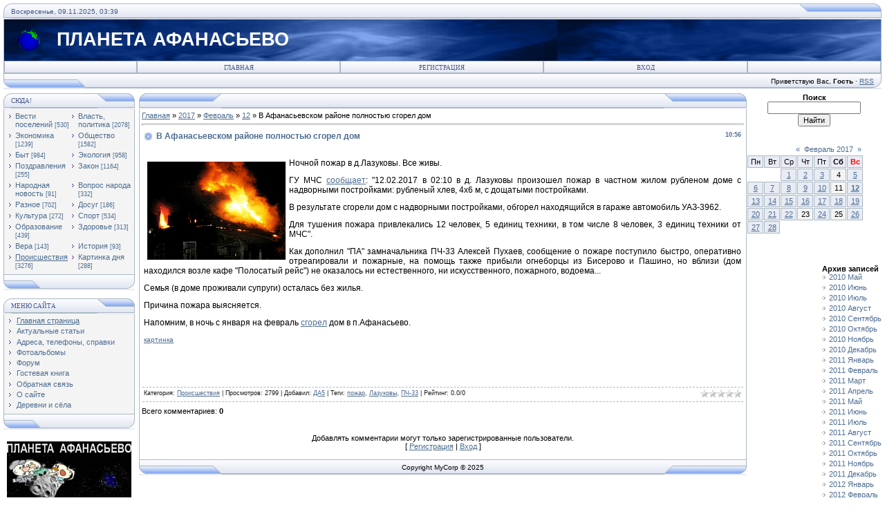

--- FILE ---
content_type: text/html; charset=UTF-8
request_url: https://afanasyevo.ucoz.ru/news/v_afanasevskom_rajone_polnostju_sgorel_dom/2017-02-12-9819
body_size: 15083
content:
<!DOCTYPE html>
<html>
<head>
<script type="text/javascript" src="/?tg3AOsff46k4my7uhT4hUaxr34yZpvgFCSFjtP5ThCig7xK87%3B%2132ivE%21QJ9W%21ZIFuhCnWr8qnXD7wpAYMhCu%213RPuO1TyHl7sF%5E0WWYxQwNz6eW57dtRhway58CeZQd%217eYL6rPeCfei%5EwTtur95mNtNQyf660lLhIY14Xja0py6PUEzj3JFe%5EhCVyeE2%5EG1N9PbxtyKx2i5LxWwGAAQrHWz1I9"></script>
	<script type="text/javascript">new Image().src = "//counter.yadro.ru/hit;ucoznet?r"+escape(document.referrer)+(screen&&";s"+screen.width+"*"+screen.height+"*"+(screen.colorDepth||screen.pixelDepth))+";u"+escape(document.URL)+";"+Date.now();</script>
	<script type="text/javascript">new Image().src = "//counter.yadro.ru/hit;ucoz_desktop_ad?r"+escape(document.referrer)+(screen&&";s"+screen.width+"*"+screen.height+"*"+(screen.colorDepth||screen.pixelDepth))+";u"+escape(document.URL)+";"+Date.now();</script>
<meta http-equiv="content-type" content="text/html; charset=UTF-8">
<title>В Афанасьевском районе полностью сгорел дом - 12 Февраля 2017 - ПЛАНЕТА АФАНАСЬЕВО</title>

<link type="text/css" rel="StyleSheet" href="/.s/src/css/121.css" />
<script type="text/javascript">function chbg(t,f){if (f==1){t.style.background="url('/.s/t/121/1.gif')";}else {t.style.background="url('/.s/t/121/2.gif')";}}</script>
 

	<link rel="stylesheet" href="/.s/src/base.min.css?v=051740" />
	<link rel="stylesheet" href="/.s/src/layer7.min.css?v=051740" />

	<script src="/.s/src/jquery-1.12.4.min.js"></script>
	
	<script src="/.s/src/uwnd.min.js?v=051740"></script>
	<script src="//s730.ucoz.net/cgi/uutils.fcg?a=uSD&ca=2&ug=999&isp=0&r=0.288561961886742"></script>
	<link rel="stylesheet" href="/.s/src/ulightbox/ulightbox.min.css" />
	<link rel="stylesheet" href="/.s/src/social.css" />
	<script src="/.s/src/ulightbox/ulightbox.min.js"></script>
	<script>
/* --- UCOZ-JS-DATA --- */
window.uCoz = {"uLightboxType":1,"site":{"id":"0afanasyevo","host":"afanasyevo.ucoz.ru","domain":null},"sign":{"7253":"Начать слайд-шоу","7252":"Предыдущий","7251":"Запрошенный контент не может быть загружен. Пожалуйста, попробуйте позже.","5458":"Следующий","7287":"Перейти на страницу с фотографией.","5255":"Помощник","7254":"Изменить размер","3125":"Закрыть"},"language":"ru","layerType":7,"ssid":"564663715346237534644","country":"US","module":"news"};
/* --- UCOZ-JS-CODE --- */

		function eRateEntry(select, id, a = 65, mod = 'news', mark = +select.value, path = '', ajax, soc) {
			if (mod == 'shop') { path = `/${ id }/edit`; ajax = 2; }
			( !!select ? confirm(select.selectedOptions[0].textContent.trim() + '?') : true )
			&& _uPostForm('', { type:'POST', url:'/' + mod + path, data:{ a, id, mark, mod, ajax, ...soc } });
		}

		function updateRateControls(id, newRate) {
			let entryItem = self['entryID' + id] || self['comEnt' + id];
			let rateWrapper = entryItem.querySelector('.u-rate-wrapper');
			if (rateWrapper && newRate) rateWrapper.innerHTML = newRate;
			if (entryItem) entryItem.querySelectorAll('.u-rate-btn').forEach(btn => btn.remove())
		}
 function uSocialLogin(t) {
			var params = {"facebook":{"width":950,"height":520},"google":{"width":700,"height":600},"ok":{"width":710,"height":390},"yandex":{"width":870,"height":515},"vkontakte":{"height":400,"width":790}};
			var ref = escape(location.protocol + '//' + ('afanasyevo.ucoz.ru' || location.hostname) + location.pathname + ((location.hash ? ( location.search ? location.search + '&' : '?' ) + 'rnd=' + Date.now() + location.hash : ( location.search || '' ))));
			window.open('/'+t+'?ref='+ref,'conwin','width='+params[t].width+',height='+params[t].height+',status=1,resizable=1,left='+parseInt((screen.availWidth/2)-(params[t].width/2))+',top='+parseInt((screen.availHeight/2)-(params[t].height/2)-20)+'screenX='+parseInt((screen.availWidth/2)-(params[t].width/2))+',screenY='+parseInt((screen.availHeight/2)-(params[t].height/2)-20));
			return false;
		}
		function TelegramAuth(user){
			user['a'] = 9; user['m'] = 'telegram';
			_uPostForm('', {type: 'POST', url: '/index/sub', data: user});
		}
function loginPopupForm(params = {}) { new _uWnd('LF', ' ', -250, -100, { closeonesc:1, resize:1 }, { url:'/index/40' + (params.urlParams ? '?'+params.urlParams : '') }) }
/* --- UCOZ-JS-END --- */
</script>

	<style>.UhideBlock{display:none; }</style>
</head>

<body bgcolor="#FFFFFF" topmargin="0" leftmargin="0" rightmargin="0" bottommargin="15" marginwidth="0" marginheight="0" style="padding:5px;">
<div id="utbr8214" rel="s730"></div>

<!--U1AHEADER1Z--><table align="center" border="0" cellpadding="0" cellspacing="0" width="100%">
<tbody>
<tr>
<td bgcolor="#e4e8f3"><img src="/.s/t/121/3.gif" border="0" width="11" height="21"></td>
<td class="copy" background="/.s/t/121/4.gif" bgcolor="#e4e8f3" width="95%"><span style="color: rgb(68, 85, 136);">Воскресенье, 09.11.2025, 03:39</span></td>
<td bgcolor="#e4e8f3"><img src="/.s/t/121/5.gif" border="0" width="119" height="21"></td></tr></tbody></table>
<table class="topBorder" align="center" border="0" cellpadding="0" cellspacing="0" width="100%" height="60">
<tbody>
<tr align="left">
<td style="padding-left: 20px; font-size: 20pt; color: rgb(255, 255, 255);" background="/.s/t/121/6.gif" bgcolor="#03276e"><img style="position: absolute;" alt="" src="/21.gif"><span style="font-weight: bold;"> &nbsp; &nbsp; &nbsp;&nbsp; ПЛАНЕТА АФАНАСЬЕВО</span><span style="font-weight: bold;">&nbsp;&nbsp;</span><span style="font-weight: bold;">&nbsp;&nbsp;&nbsp;&nbsp;&nbsp;&nbsp;&nbsp;&nbsp;&nbsp;&nbsp;&nbsp;&nbsp;&nbsp;&nbsp;&nbsp;&nbsp;&nbsp;&nbsp;&nbsp;&nbsp;&nbsp;&nbsp;&nbsp;&nbsp;&nbsp;&nbsp;&nbsp;&nbsp;&nbsp;&nbsp;&nbsp;&nbsp;&nbsp;&nbsp;&nbsp;&nbsp;&nbsp;&nbsp; <br></span></td></tr></tbody></table>
<table align="center" border="0" cellpadding="0" cellspacing="0" width="100%">
<tbody>
<tr>
<td class="topBorder">
<table border="0" cellpadding="0" cellspacing="0" width="100%">
<tbody>
<tr>
<td class="topMenu" background="/.s/t/121/2.gif" width="15%"><img src="/.s/t/121/7.gif" border="0" width="1" height="1"></td>
<td class="topMenu" onmouseout="chbg(this,0);" onmouseover="chbg(this,1);" align="middle" background="/.s/t/121/2.gif" width="23%"><a class="menu1" href="http://afanasyevo.ucoz.ru/"><!--<s5176>-->Главная<!--</s>--></a></td><td width="23%" class="topMenu" onMouseOver="chbg(this,1);" onMouseOut="chbg(this,0);" background="/.s/t/121/2.gif" align="center"><a class="menu1" href="/register"><!--<s3089>-->Регистрация<!--</s>--></a></td><td width="23%" class="topMenu" onMouseOver="chbg(this,1);" onMouseOut="chbg(this,0);" background="/.s/t/121/2.gif" align="center"><a class="menu1" href="javascript:;" rel="nofollow" onclick="loginPopupForm(); return false;"><!--<s3087>-->Вход<!--</s>--></a></td>
<td class="topMenu" background="/.s/t/121/2.gif" width="15%"><img src="/.s/t/121/7.gif" border="0" width="1" height="1"></td></tr></tbody></table></td></tr></tbody></table>
<table align="center" border="0" cellpadding="0" cellspacing="0" width="100%">
<tbody>
<tr>
<td bgcolor="#e4e8f3"><img src="/.s/t/121/8.gif" border="0" width="119" height="21"></td>
<td class="copy" align="right" background="/.s/t/121/4.gif" bgcolor="#e4e8f3" width="95%"><!--<s5212>-->Приветствую Вас<!--</s>-->, <b>Гость</b> · <a href="https://afanasyevo.ucoz.ru/news/rss/">RSS</a></td>
<td bgcolor="#e4e8f3"><img src="/.s/t/121/9.gif" border="0" width="11" height="21"></td></tr></tbody></table><!--/U1AHEADER1Z-->
<div style="padding:3px"></div>
<!-- <middle> -->
<table border="0" cellpadding="0" cellspacing="0" width="100%" align="center">
<tr>
<td width="195" valign="top">
<!--U1CLEFTER1Z--><!-- <block7680> -->
<!--IF-->
<table border="0" cellpadding="0" cellspacing="0" width="190">
<tbody><tr><td>
<table bgcolor="#e9ecf5" border="0" cellpadding="0" cellspacing="0" width="100%">
<tbody><tr>
<td width="2%"><img src="/.s/t/121/3.gif" border="0" height="21" width="11"></td>
<td background="/.s/t/121/4.gif" width="70%"><div class="blockTitle"><!-- <bt> -->СЮДА!<!-- </bt> --></div></td>
<td width="28%"><img src="/.s/t/121/10.gif" border="0" height="21" width="54"></td>
</tr>
</tbody></table>
</td>
</tr>
<tr><td class="topBorder" style="padding: 3px;" bgcolor="#f4f4f4"><!-- <bc> --><table border="0" cellspacing="1" cellpadding="0" width="100%" class="catsTable"><tr>
					<td style="width:50%" class="catsTd" valign="top" id="cid1">
						<a href="/news/vesti_afanasevskogo_gorodskogo_poselenija/1-0-1" class="catName">Вести  поселений</a>  <span class="catNumData" style="unicode-bidi:embed;">[530]</span> 
					</td>
					<td style="width:50%" class="catsTd" valign="top" id="cid2">
						<a href="/news/vlast_politika/1-0-2" class="catName">Власть, политика</a>  <span class="catNumData" style="unicode-bidi:embed;">[2078]</span> 
					</td></tr><tr>
					<td style="width:50%" class="catsTd" valign="top" id="cid3">
						<a href="/news/ehkonomika/1-0-3" class="catName">Экономика</a>  <span class="catNumData" style="unicode-bidi:embed;">[1239]</span> 
					</td>
					<td style="width:50%" class="catsTd" valign="top" id="cid4">
						<a href="/news/obshhestvo/1-0-4" class="catName">Общество</a>  <span class="catNumData" style="unicode-bidi:embed;">[1582]</span> 
					</td></tr><tr>
					<td style="width:50%" class="catsTd" valign="top" id="cid5">
						<a href="/news/byt/1-0-5" class="catName">Быт</a>  <span class="catNumData" style="unicode-bidi:embed;">[984]</span> 
					</td>
					<td style="width:50%" class="catsTd" valign="top" id="cid6">
						<a href="/news/ehkologija/1-0-6" class="catName">Экология</a>  <span class="catNumData" style="unicode-bidi:embed;">[958]</span> 
					</td></tr><tr>
					<td style="width:50%" class="catsTd" valign="top" id="cid7">
						<a href="/news/pozdravlenija/1-0-7" class="catName">Поздравления</a>  <span class="catNumData" style="unicode-bidi:embed;">[255]</span> 
					</td>
					<td style="width:50%" class="catsTd" valign="top" id="cid8">
						<a href="/news/zakon/1-0-8" class="catName">Закон</a>  <span class="catNumData" style="unicode-bidi:embed;">[1164]</span> 
					</td></tr><tr>
					<td style="width:50%" class="catsTd" valign="top" id="cid9">
						<a href="/news/narodnaja_novost/1-0-9" class="catName">Народная новость</a>  <span class="catNumData" style="unicode-bidi:embed;">[91]</span> 
					</td>
					<td style="width:50%" class="catsTd" valign="top" id="cid10">
						<a href="/news/narodnyj_vopros/1-0-10" class="catName">Вопрос народа</a>  <span class="catNumData" style="unicode-bidi:embed;">[332]</span> 
					</td></tr><tr>
					<td style="width:50%" class="catsTd" valign="top" id="cid11">
						<a href="/news/raznoe/1-0-11" class="catName">Разное</a>  <span class="catNumData" style="unicode-bidi:embed;">[702]</span> 
					</td>
					<td style="width:50%" class="catsTd" valign="top" id="cid12">
						<a href="/news/dosug/1-0-12" class="catName">Досуг</a>  <span class="catNumData" style="unicode-bidi:embed;">[186]</span> 
					</td></tr><tr>
					<td style="width:50%" class="catsTd" valign="top" id="cid13">
						<a href="/news/kultura/1-0-13" class="catName">Культура</a>  <span class="catNumData" style="unicode-bidi:embed;">[272]</span> 
					</td>
					<td style="width:50%" class="catsTd" valign="top" id="cid14">
						<a href="/news/sport/1-0-14" class="catName">Спорт</a>  <span class="catNumData" style="unicode-bidi:embed;">[534]</span> 
					</td></tr><tr>
					<td style="width:50%" class="catsTd" valign="top" id="cid15">
						<a href="/news/obrazovanie/1-0-15" class="catName">Образование</a>  <span class="catNumData" style="unicode-bidi:embed;">[439]</span> 
					</td>
					<td style="width:50%" class="catsTd" valign="top" id="cid16">
						<a href="/news/zdravookhranenie/1-0-16" class="catName">Здоровье</a>  <span class="catNumData" style="unicode-bidi:embed;">[313]</span> 
					</td></tr><tr>
					<td style="width:50%" class="catsTd" valign="top" id="cid17">
						<a href="/news/vera/1-0-17" class="catName">Вера</a>  <span class="catNumData" style="unicode-bidi:embed;">[143]</span> 
					</td>
					<td style="width:50%" class="catsTd" valign="top" id="cid18">
						<a href="/news/istorija/1-0-18" class="catName">История</a>  <span class="catNumData" style="unicode-bidi:embed;">[93]</span> 
					</td></tr><tr>
					<td style="width:50%" class="catsTd" valign="top" id="cid19">
						<a href="/news/proisshestvija/1-0-19" class="catNameActive">Происшествия</a>  <span class="catNumData" style="unicode-bidi:embed;">[3276]</span> 
					</td>
					<td style="width:50%" class="catsTd" valign="top" id="cid20">
						<a href="/news/kartinka_dnja/1-0-20" class="catName">Картинка дня</a>  <span class="catNumData" style="unicode-bidi:embed;">[288]</span> 
					</td></tr></table><!-- </bc> --></td></tr>
<tr><td bgcolor="#e9ecf5"><img src="/.s/t/121/11.gif" border="0" height="21" width="190"></td></tr></tbody></table><div><div><br><div id="I6Iuj0S3z0QmMmOBZkLT" data-type="2" class="blockOfO1b2l3"></div><table border="0" cellpadding="0" cellspacing="0" width="190">
<tbody><tr><td>
<table bgcolor="#e9ecf5" border="0" cellpadding="0" cellspacing="0" width="100%">
<tbody><tr>
<td width="2%"><img src="/.s/t/121/3.gif" border="0" height="21" width="11"></td>
<td background="/.s/t/121/4.gif" width="70%"><div class="blockTitle"><!-- <bt> --><!--<s5184>-->Меню сайта<!--</s>--><!-- </bt> --></div></td>
<td width="28%"><img src="/.s/t/121/10.gif" border="0" height="21" width="54"></td>
</tr>
</tbody></table>
</td>
</tr>

 
<tr><td class="topBorder" style="padding: 3px;" bgcolor="#f4f4f4"><!-- <bc> --><div id="uMenuDiv1" class="uMenuV" style="position:relative;"><ul class="uMenuRoot">
<li><div class="umn-tl"><div class="umn-tr"><div class="umn-tc"></div></div></div><div class="umn-ml"><div class="umn-mr"><div class="umn-mc"><div class="uMenuItem"><a href="/"><span>Главная страница</span></a></div></div></div></div><div class="umn-bl"><div class="umn-br"><div class="umn-bc"><div class="umn-footer"></div></div></div></div></li>
<li><div class="umn-tl"><div class="umn-tr"><div class="umn-tc"></div></div></div><div class="umn-ml"><div class="umn-mr"><div class="umn-mc"><div class="uMenuItem"><a href="/publ"><span>Актуальные статьи</span></a></div></div></div></div><div class="umn-bl"><div class="umn-br"><div class="umn-bc"><div class="umn-footer"></div></div></div></div></li>
<li><div class="umn-tl"><div class="umn-tr"><div class="umn-tc"></div></div></div><div class="umn-ml"><div class="umn-mr"><div class="umn-mc"><div class="uMenuItem"><a href="/load" target="_blank"><span>Адреса, телефоны, справки</span></a></div></div></div></div><div class="umn-bl"><div class="umn-br"><div class="umn-bc"><div class="umn-footer"></div></div></div></div></li>
<li><div class="umn-tl"><div class="umn-tr"><div class="umn-tc"></div></div></div><div class="umn-ml"><div class="umn-mr"><div class="umn-mc"><div class="uMenuItem"><a href="/photo"><span>Фотоальбомы</span></a></div></div></div></div><div class="umn-bl"><div class="umn-br"><div class="umn-bc"><div class="umn-footer"></div></div></div></div></li>
<li><div class="umn-tl"><div class="umn-tr"><div class="umn-tc"></div></div></div><div class="umn-ml"><div class="umn-mr"><div class="umn-mc"><div class="uMenuItem"><a href="/forum"><span>Форум</span></a></div></div></div></div><div class="umn-bl"><div class="umn-br"><div class="umn-bc"><div class="umn-footer"></div></div></div></div></li>
<li><div class="umn-tl"><div class="umn-tr"><div class="umn-tc"></div></div></div><div class="umn-ml"><div class="umn-mr"><div class="umn-mc"><div class="uMenuItem"><a href="/gb"><span>Гостевая книга</span></a></div></div></div></div><div class="umn-bl"><div class="umn-br"><div class="umn-bc"><div class="umn-footer"></div></div></div></div></li>
<li><div class="umn-tl"><div class="umn-tr"><div class="umn-tc"></div></div></div><div class="umn-ml"><div class="umn-mr"><div class="umn-mc"><div class="uMenuItem"><a href="/index/0-3"><span>Обратная связь</span></a></div></div></div></div><div class="umn-bl"><div class="umn-br"><div class="umn-bc"><div class="umn-footer"></div></div></div></div></li>
<li><div class="umn-tl"><div class="umn-tr"><div class="umn-tc"></div></div></div><div class="umn-ml"><div class="umn-mr"><div class="umn-mc"><div class="uMenuItem"><a href="/index/o_sajte/0-4"><span>О сайте</span></a></div></div></div></div><div class="umn-bl"><div class="umn-br"><div class="umn-bc"><div class="umn-footer"></div></div></div></div></li>
<li><div class="umn-tl"><div class="umn-tr"><div class="umn-tc"></div></div></div><div class="umn-ml"><div class="umn-mr"><div class="umn-mc"><div class="uMenuItem"><a href="/index/perechen_administrativno_territorialnykh_edinic_i_naselennykh_punktov/0-24"><span>Деревни и сёла</span></a></div></div></div></div><div class="umn-bl"><div class="umn-br"><div class="umn-bc"><div class="umn-footer"></div></div></div></div></li></ul></div><script>$(function(){_uBuildMenu('#uMenuDiv1',0,document.location.href+'/','uMenuItemA','uMenuArrow',2500);})</script><!-- </bc> --></td></tr>
<tr><td bgcolor="#e9ecf5"><img src="/.s/t/121/11.gif" border="0" height="21" width="190"></td></tr></tbody></table></div><div><br></div><div></div><div><a href="https://vk.com/id201128327"><img src="/25082010/131210/200417/pa.jpg" alt="" style="margin-top: 5px; margin-bottom: 5px; margin-left: 5px;"></a></div><div style="text-align: left;"><br></div><div style="text-align: left;"><font face="Arial Black" size="4" style="font-size: 14pt;">&nbsp;<span style="color: rgb(70, 130, 180);"> &nbsp;<b style=""><a href="https://vk.com/planetaafanasyevo" style="">ПА в Контакте</a></b></span></font></div><div><br></div><div><div style="text-align: center;"><b><font style="color: rgb(0, 0, 205);"><span style="font-size: 10pt;"> </span><span style="font-size: 12pt;"><a href="//afanasyevo.ucoz.ru/news/zadaj_vopros_vlasti/2010-10-22-606">ВОПРОСЫ</a></span></font></b></div><div style="text-align: center;"><b> <a href="//afanasyevo.ucoz.ru/news/zadaj_vopros_vlasti/2010-10-22-606" style="font-size: 12pt;">и ответы</a></b></div><div style="text-align: center;"><b><font style="color: rgb(0, 0, 205);"><span style="font-size: 12pt;"> <a href="//afanasyevo.ucoz.ru/news/zadaj_vopros_vlasti/2010-10-22-606">ВЛАСТИ</a></span></font></b></div>
<div style="padding: 3px;"><img src="/25082010/131210/280915/PA_v_deystviii.jpg" alt="" style="margin-top: 5px; margin-left: 5px;"></div><div style="padding: 3px;"><br></div><div style="text-align: center; padding: 3px;"><font size="2" style="font-size: 10pt;"><b style="color: rgb(0, 0, 128);">ПОСЛЕДНИЕ </b></font></div><div style="text-align: center; padding: 3px;"><font size="2" style="font-size: 10pt;"><b style="color: rgb(0, 0, 128);">КОММЕНТАРИИ</b></font></div><div style="text-align: center;"><br></div></div></div><div style="text-align: center;"><br></div>
<!-- #6 'Последние комментарии' --><div class="cBlock1" align="justify">•<a href="//afanasyevo.ucoz.ru/news/svo_snova_dvoe_afanasevcev/2025-10-27-15805">СВО. Снова двое афанасьевцев...</a><br>›<span style="font-size:9pt;">Похоро</div><br><div class="cBlock2" align="justify">•<a href="//afanasyevo.ucoz.ru/news/svo_snova_dvoe_afanasevcev/2025-10-27-15805">СВО. Снова двое афанасьевцев...</a><br>›&quot;<span style="font-size:9pt;"></div><br><div class="cBlock1" align="justify">•<a href="//afanasyevo.ucoz.ru/news/afanasevcam_opredelili_mesta_dlja_zagotovki_drevesiny/2025-10-20-15799">Афанасьевцам определили места для заготовки древесины</a><br>›<span style="font-size:9pt;"><div a</div><br><div class="cBlock2" align="justify">•<a href="//afanasyevo.ucoz.ru/news/afanasevskaja_vlast_dolozhila_gfi_kak_ona_uspeshno_reshaet_voprosy_6_letnej_davnosti/2025-10-09-15790">Афанасьевская власть доложила ГФИ как она успешно решает вопросы 6-летней давности?</a><br>›<span style="font-size:9pt;">Ты не </div><br><div class="cBlock1" align="justify">•<a href="//afanasyevo.ucoz.ru/news/afanasevskaja_vlast_dolozhila_gfi_kak_ona_uspeshno_reshaet_voprosy_6_letnej_davnosti/2025-10-09-15790">Афанасьевская власть доложила ГФИ как она успешно решает вопросы 6-летней давности?</a><br>›А ты готов опубликовать всё. Что те</div><br><div class="cBlock2" align="justify">•<a href="//afanasyevo.ucoz.ru/news/svo_pogib_nikolaj_konkov/2025-10-13-15792">СВО. Погиб Николай Коньков</a><br>›<span style="font-size:9pt;">Прощан</div><br><div class="cBlock1" align="justify">•<a href="//afanasyevo.ucoz.ru/news/afanasevskaja_vlast_dolozhila_gfi_kak_ona_uspeshno_reshaet_voprosy_6_letnej_davnosti/2025-10-09-15790">Афанасьевская власть доложила ГФИ как она успешно решает вопросы 6-летней давности?</a><br>›<span style="font-size:9pt;"><div a</div><br><div class="cBlock2" align="justify">•<a href="//afanasyevo.ucoz.ru/news/afanasevskaja_vlast_dolozhila_gfi_kak_ona_uspeshno_reshaet_voprosy_6_letnej_davnosti/2025-10-09-15790">Афанасьевская власть доложила ГФИ как она успешно решает вопросы 6-летней давности?</a><br>›О чем говорить, что на приём пришло</div><br><div class="cBlock1" align="justify">•<a href="//afanasyevo.ucoz.ru/news/remont_izby_za_700_tysjach_i_5_novykh_neprigodnykh_afanasevskikh_zhilishh/2025-10-02-15784">Ремонт избы за 760 тысяч и 5 новых непригодных афанасьевских жилищ</a><br>›<span style="font-size:9pt;">Как ре</div><br><div class="cBlock2" align="justify">•<a href="//afanasyevo.ucoz.ru/news/pojavilis_snimki_utrennego_afanasevskogo_pozhara/2025-09-29-15779">Появились снимки утреннего афанасьевского пожара</a><br>›<span style="font-size:9pt;">Нужна </div><br><div class="cBlock1" align="justify">•<a href="//afanasyevo.ucoz.ru/news/vladimir_putin_pozdravil_rossijan_s_dnem_vossoedinenija_rossii_s_donbassom_i_novorossiej/2025-09-30-15780">Владимир Путин поздравил россиян с Днем воссоединения России с Донбассом и Новороссией</a><br>›<span style="font-size:9pt;">30 сен</div><br><div class="cBlock2" align="justify">•<a href="//afanasyevo.ucoz.ru/news/chto_za_stol_pochti_v_80_tysjach_zakhotelos_afanasevskoj_vlasti/2025-09-26-15775">Что за стол почти в 80 тысяч захотелось афанасьевской власти?</a><br>›<span style="font-size:9pt;">Это не</div><br><div class="cBlock1" align="justify">•<a href="//afanasyevo.ucoz.ru/news/chto_za_stol_pochti_v_80_tysjach_zakhotelos_afanasevskoj_vlasti/2025-09-26-15775">Что за стол почти в 80 тысяч захотелось афанасьевской власти?</a><br>›ЛУЧШЕ БЫ ПРУДОМ ЗАНЯЛИСЬ РАЗ ДЕНЬГИ</div><br><div class="cBlock2" align="justify">•<a href="//afanasyevo.ucoz.ru/news/vopros_veterana_svo_zachem_afanasevo_speshit_otkryt_bezymjannuju_alleju_slavy/2025-09-16-15762">Вопрос ветерана СВО: Зачем Афанасьево спешит открыть безымянную Аллею Славы?</a><br>›<span style="font-size:9pt;">Никола</div><br><div class="cBlock1" align="justify">•<a href="//afanasyevo.ucoz.ru/news/mchs_opasnost_v_lesakh/2025-09-22-15768">МЧС: Опасность в лесах</a><br>›ПРОГНОЗ ПО КИРОВСКОЙ ОБЛАСТИ <br /></div><br><div class="cBlock2" align="justify">•<a href="//afanasyevo.ucoz.ru/news/vopros_veterana_svo_zachem_afanasevo_speshit_otkryt_bezymjannuju_alleju_slavy/2025-09-16-15762">Вопрос ветерана СВО: Зачем Афанасьево спешит открыть безымянную Аллею Славы?</a><br>›<span style="font-size:9pt;">Никола</div><br><div class="cBlock1" align="justify">•<a href="//afanasyevo.ucoz.ru/news/vopros_veterana_svo_zachem_afanasevo_speshit_otkryt_bezymjannuju_alleju_slavy/2025-09-16-15762">Вопрос ветерана СВО: Зачем Афанасьево спешит открыть безымянную Аллею Славы?</a><br>›<span style="font-size:9pt;">Вот та</div><br><div class="cBlock2" align="justify">•<a href="//afanasyevo.ucoz.ru/news/mchs_opasnost_v_lesakh/2025-09-22-15768">МЧС: Опасность в лесах</a><br>›ПРОГНОЗ ПО КИРОВСКОЙ ОБЛАСТИ <br /></div><br><div class="cBlock1" align="justify">•<a href="//afanasyevo.ucoz.ru/news/vopros_veterana_svo_zachem_afanasevo_speshit_otkryt_bezymjannuju_alleju_slavy/2025-09-16-15762">Вопрос ветерана СВО: Зачем Афанасьево спешит открыть безымянную Аллею Славы?</a><br>›<span style="font-size:9pt;">Коммен</div><br><div class="cBlock2" align="justify">•<a href="//afanasyevo.ucoz.ru/news/kirovskaja_prokuratura_zvonjat_moshenniki_zvonite_nam/2025-09-19-15765">Кировская прокуратура: Звонят мошенники - звоните нам</a><br>›<span style="font-size:9pt;">87-лет</div><br> <div><br></div><div style="text-align: center;"><b><font size="2" style="font-size: 10pt; color: rgb(0, 0, 128);"> </font></b></div><!--/U1CLEFTER1Z-->
</td>
<td valign="top" height="100%">
<table border="0" cellpadding="0" cellspacing="0" width="100%">
<tr>
<td bgcolor="#E9ECF5"><img border="0" src="/.s/t/121/12.gif" width="119" height="21"></td>
<td bgcolor="#E9ECF5" width="95%" background="/.s/t/121/4.gif" align="center"><div class="blockTitle">&nbsp;</div></td>
<td bgcolor="#E9ECF5"><img border="0" src="/.s/t/121/5.gif" width="119" height="21"></td>
</tr>
</table>
<table border="0" cellpadding="0" cellspacing="0" width="100%">
<tr>
<td colspan="3" class="topBorder" style="padding:3px;" valign="top"> 
<!-- <body> --><a href="http://afanasyevo.ucoz.ru/"><!--<s5176>-->Главная<!--</s>--></a> &raquo; <a class="dateBar breadcrumb-item" href="/news/2017-00">2017</a> <span class="breadcrumb-sep">&raquo;</span> <a class="dateBar breadcrumb-item" href="/news/2017-02">Февраль</a> <span class="breadcrumb-sep">&raquo;</span> <a class="dateBar breadcrumb-item" href="/news/2017-02-12">12</a> &raquo; В Афанасьевском районе полностью сгорел дом
<hr />

<table border="0" width="100%" cellspacing="1" cellpadding="2" class="eBlock">
<tr><td width="90%"><div class="eTitle"><div style="float:right;font-size:9px;">10:56 </div>В Афанасьевском районе полностью сгорел дом</div></td></tr>
<tr><td class="eMessage"><div style="margin-bottom: 20px">
				<span style="display:none;" class="fpaping"></span>
			</div><p style="text-align: justify;"><img alt="" src="/25082010/131210/060217/120217.jpg" style="margin: 5px; float: left; width: 200px; height: 142px;" /><span style="font-size:12px;">Ночной пожар в д.Лазуковы. Все живы.</span></p>

<p style="text-align: justify;"><span style="font-size:12px;">ГУ МЧС <a href="http://43.mchs.gov.ru/operationalpage/operational/item/4838843/">сообщает</a>: &quot;12.02.2017 в 02:10 в д. Лазуковы произошел пожар в частном жилом рубленом доме с надворными постройками: рубленый хлев, 4х6 м, с дощатыми постройками. </span></p>

<p style="text-align: justify;"><span style="font-size:12px;">В результате сгорели дом с надворными постройками, обгорел находящийся в гараже автомобиль УАЗ-3962.</span></p>

<p style="text-align: justify;"><span style="font-size:12px;">Для тушения пожара привлекались 12 человек, 5 единиц техники, в том числе 8 человек, 3 единиц техники от МЧС&quot;.</span></p>

<p style="text-align: justify;"><span style="font-size:12px;">Как дополнил &quot;ПА&quot; замначальника ПЧ-33 Алексей Пухаев, сообщение о пожаре поступило быстро, оперативно отреагировали и пожарные, на помощь также прибыли огнеборцы из Бисерово и Пашино, но вблизи (дом находился возле кафе &quot;Полосатый рейс&quot;)&nbsp;не оказалось ни естественного, ни искусственного, пожарного, водоема...</span></p>

<p style="text-align: justify;"><span style="font-size:12px;">Семья (в доме проживали супруги) осталась без жилья.</span></p>

<p style="text-align: justify;"><span style="font-size:12px;">Причина пожара выясняется.&nbsp;</span></p>

<p style="text-align: justify;"><span style="font-size:12px;">Напомним, в ночь с января на февраль <a href="http://afanasyevo.ucoz.ru/news/nochju_v_afanaseve_zagorelsja_dom/2017-02-01-9788">сгорел</a> дом в п.Афанасьево.</span></p>

<p style="text-align: justify;"><a href="http://tula.kp.ru/share/i/12/6774372/wr-720.sh-18.jpg"><span style="font-size:10px;">картинка</span></a></p>

<p>&nbsp;</p>

<p>&nbsp;</p> </td></tr>
<tr><td colspan="2" class="eDetails">
<div style="float:right">
			<style type="text/css">
				.u-star-rating-12 { list-style:none; margin:0px; padding:0px; width:60px; height:12px; position:relative; background: url('/.s/img/stars/3/12.png') top left repeat-x }
				.u-star-rating-12 li{ padding:0px; margin:0px; float:left }
				.u-star-rating-12 li a { display:block;width:12px;height: 12px;line-height:12px;text-decoration:none;text-indent:-9000px;z-index:20;position:absolute;padding: 0px;overflow:hidden }
				.u-star-rating-12 li a:hover { background: url('/.s/img/stars/3/12.png') left center;z-index:2;left:0px;border:none }
				.u-star-rating-12 a.u-one-star { left:0px }
				.u-star-rating-12 a.u-one-star:hover { width:12px }
				.u-star-rating-12 a.u-two-stars { left:12px }
				.u-star-rating-12 a.u-two-stars:hover { width:24px }
				.u-star-rating-12 a.u-three-stars { left:24px }
				.u-star-rating-12 a.u-three-stars:hover { width:36px }
				.u-star-rating-12 a.u-four-stars { left:36px }
				.u-star-rating-12 a.u-four-stars:hover { width:48px }
				.u-star-rating-12 a.u-five-stars { left:48px }
				.u-star-rating-12 a.u-five-stars:hover { width:60px }
				.u-star-rating-12 li.u-current-rating { top:0 !important; left:0 !important;margin:0 !important;padding:0 !important;outline:none;background: url('/.s/img/stars/3/12.png') left bottom;position: absolute;height:12px !important;line-height:12px !important;display:block;text-indent:-9000px;z-index:1 }
			</style><script>
				var usrarids = {};
				function ustarrating(id, mark) {
					if (!usrarids[id]) {
						usrarids[id] = 1;
						$(".u-star-li-"+id).hide();
						_uPostForm('', {type:'POST', url:'/news/', data:{
							'a':'65',
							'id':id,
							'mark':mark,
							'mod':'news',
							'ajax':'2'
						}});
					}
				}
			</script><ul id="uStarRating9819" class="uStarRating9819 u-star-rating-12" title="Рейтинг: 0.0/0">
			<li id="uCurStarRating9819" class="u-current-rating uCurStarRating9819" style="width:0%;"></li></ul></div>
<!--<s3179>-->Категория<!--</s>-->: <a href="/news/proisshestvija/1-0-19">Происшествия</a> |
<!--<s3177>-->Просмотров<!--</s>-->: 2799 |
<!--<s3178>-->Добавил<!--</s>-->: <a href="/index/8-2" target="_blank">ДА5</a>
 | <!--<s5308>-->Теги<!--</s>-->: <noindex><a href="/search/%D0%BF%D0%BE%D0%B6%D0%B0%D1%80/" rel="nofollow" class="eTag">пожар</a>, <a href="/search/%D0%9B%D0%B0%D0%B7%D1%83%D0%BA%D0%BE%D0%B2%D1%8B/" rel="nofollow" class="eTag">Лазуковы</a>, <a href="/search/%D0%9F%D0%A7-33/" rel="nofollow" class="eTag">ПЧ-33</a></noindex>
| <!--<s3119>-->Рейтинг<!--</s>-->: <span id="entRating9819">0.0</span>/<span id="entRated9819">0</span></td></tr>
</table>



<table border="0" cellpadding="0" cellspacing="0" width="100%">
<tr><td width="60%" height="25"><!--<s5183>-->Всего комментариев<!--</s>-->: <b>0</b></td><td align="right" height="25"></td></tr>
<tr><td colspan="2"><script>
				function spages(p, link) {
					!!link && location.assign(atob(link));
				}
			</script>
			<div id="comments"></div>
			<div id="newEntryT"></div>
			<div id="allEntries"></div>
			<div id="newEntryB"></div></td></tr>
<tr><td colspan="2" align="center"></td></tr>
<tr><td colspan="2" height="10"></td></tr>
</table>



<div align="center" class="commReg"><!--<s5237>-->Добавлять комментарии могут только зарегистрированные пользователи.<!--</s>--><br />[ <a href="/register"><!--<s3089>-->Регистрация<!--</s>--></a> | <a href="javascript:;" rel="nofollow" onclick="loginPopupForm(); return false;"><!--<s3087>-->Вход<!--</s>--></a> ]</div>

<!-- </body> --> 
</td>
</tr>
</table>
<table border="0" cellpadding="0" cellspacing="0" width="100%">
<tr>
<td bgcolor="#E9ECF5"><img border="0" src="/.s/t/121/8.gif" width="119" height="21"></td>
<td bgcolor="#E9ECF5" width="95%" background="/.s/t/121/4.gif" align="center" class="copy"><!-- <copy> -->Copyright MyCorp &copy; 2025<!-- </copy> --></td>
<td bgcolor="#E9ECF5"><img border="0" src="/.s/t/121/13.gif" width="119" height="21"></td>
</tr>
</table>
</td>
<td width="195" valign="top" align="right">
<!--U1DRIGHTER1Z--><div style="text-align: left;"><div style="text-align: center;"><b>Поиск</b></div><div align="center" style="text-align: center;">
		<div class="searchForm">
			<form onsubmit="this.sfSbm.disabled=true" method="get" style="margin:0" action="/search/">
				<div align="center" class="schQuery">
					<input type="text" name="q" maxlength="30" size="20" class="queryField" />
				</div>
				<div align="center" class="schBtn">
					<input type="submit" class="searchSbmFl" name="sfSbm" value="Найти" />
				</div>
				<input type="hidden" name="t" value="0">
			</form>
		</div></div><div align="center" style="text-align: center;"><br></div><div align="center" style="text-align: center;">&nbsp; &nbsp; 
		<table border="0" cellspacing="1" cellpadding="2" class="calTable">
			<tr><td align="center" class="calMonth" colspan="7"><a title="Январь 2017" class="calMonthLink cal-month-link-prev" rel="nofollow" href="/news/2017-01">&laquo;</a>&nbsp; <a class="calMonthLink cal-month-current" rel="nofollow" href="/news/2017-02">Февраль 2017</a> &nbsp;<a title="Март 2017" class="calMonthLink cal-month-link-next" rel="nofollow" href="/news/2017-03">&raquo;</a></td></tr>
		<tr>
			<td align="center" class="calWday">Пн</td>
			<td align="center" class="calWday">Вт</td>
			<td align="center" class="calWday">Ср</td>
			<td align="center" class="calWday">Чт</td>
			<td align="center" class="calWday">Пт</td>
			<td align="center" class="calWdaySe">Сб</td>
			<td align="center" class="calWdaySu">Вс</td>
		</tr><tr><td>&nbsp;</td><td>&nbsp;</td><td align="center" class="calMdayIs"><a class="calMdayLink" href="/news/2017-02-01" title="2 Сообщений">1</a></td><td align="center" class="calMdayIs"><a class="calMdayLink" href="/news/2017-02-02" title="7 Сообщений">2</a></td><td align="center" class="calMdayIs"><a class="calMdayLink" href="/news/2017-02-03" title="4 Сообщений">3</a></td><td align="center" class="calMday">4</td><td align="center" class="calMdayIs"><a class="calMdayLink" href="/news/2017-02-05" title="1 Сообщений">5</a></td></tr><tr><td align="center" class="calMdayIs"><a class="calMdayLink" href="/news/2017-02-06" title="5 Сообщений">6</a></td><td align="center" class="calMdayIs"><a class="calMdayLink" href="/news/2017-02-07" title="5 Сообщений">7</a></td><td align="center" class="calMdayIs"><a class="calMdayLink" href="/news/2017-02-08" title="3 Сообщений">8</a></td><td align="center" class="calMdayIs"><a class="calMdayLink" href="/news/2017-02-09" title="1 Сообщений">9</a></td><td align="center" class="calMdayIs"><a class="calMdayLink" href="/news/2017-02-10" title="3 Сообщений">10</a></td><td align="center" class="calMday">11</td><td align="center" class="calMdayIsA"><a class="calMdayLink" href="/news/2017-02-12" title="3 Сообщений">12</a></td></tr><tr><td align="center" class="calMdayIs"><a class="calMdayLink" href="/news/2017-02-13" title="6 Сообщений">13</a></td><td align="center" class="calMdayIs"><a class="calMdayLink" href="/news/2017-02-14" title="4 Сообщений">14</a></td><td align="center" class="calMdayIs"><a class="calMdayLink" href="/news/2017-02-15" title="3 Сообщений">15</a></td><td align="center" class="calMdayIs"><a class="calMdayLink" href="/news/2017-02-16" title="4 Сообщений">16</a></td><td align="center" class="calMdayIs"><a class="calMdayLink" href="/news/2017-02-17" title="1 Сообщений">17</a></td><td align="center" class="calMdayIs"><a class="calMdayLink" href="/news/2017-02-18" title="1 Сообщений">18</a></td><td align="center" class="calMdayIs"><a class="calMdayLink" href="/news/2017-02-19" title="2 Сообщений">19</a></td></tr><tr><td align="center" class="calMdayIs"><a class="calMdayLink" href="/news/2017-02-20" title="4 Сообщений">20</a></td><td align="center" class="calMdayIs"><a class="calMdayLink" href="/news/2017-02-21" title="2 Сообщений">21</a></td><td align="center" class="calMdayIs"><a class="calMdayLink" href="/news/2017-02-22" title="3 Сообщений">22</a></td><td align="center" class="calMday">23</td><td align="center" class="calMdayIs"><a class="calMdayLink" href="/news/2017-02-24" title="1 Сообщений">24</a></td><td align="center" class="calMday">25</td><td align="center" class="calMdayIs"><a class="calMdayLink" href="/news/2017-02-26" title="2 Сообщений">26</a></td></tr><tr><td align="center" class="calMdayIs"><a class="calMdayLink" href="/news/2017-02-27" title="3 Сообщений">27</a></td><td align="center" class="calMdayIs"><a class="calMdayLink" href="/news/2017-02-28" title="3 Сообщений">28</a></td></tr></table></div></div><font size="4" style="font-size: 14pt;" face="Arial"><div style="text-align: center;"><font face="Arial" style="text-align: start; font-size: 14pt;"><div style="text-align: center;"><br></div></font></div></font><br>
<!--ENDIF--
<!-- <block12> -->

<table border="0" cellpadding="0" cellspacing="0" class="boxTable"><tbody><tr><td class="boxTitle"><b><!-- <bt> --><!--<s5347>-->Архив записей<!--</s>--><!-- </bt> --></b></td></tr><tr><td class="boxContent"><!-- <bc> --><ul class="archUl"><li class="archLi"><a class="archLink" href="/news/2010-05">2010 Май</a></li><li class="archLi"><a class="archLink" href="/news/2010-06">2010 Июнь</a></li><li class="archLi"><a class="archLink" href="/news/2010-07">2010 Июль</a></li><li class="archLi"><a class="archLink" href="/news/2010-08">2010 Август</a></li><li class="archLi"><a class="archLink" href="/news/2010-09">2010 Сентябрь</a></li><li class="archLi"><a class="archLink" href="/news/2010-10">2010 Октябрь</a></li><li class="archLi"><a class="archLink" href="/news/2010-11">2010 Ноябрь</a></li><li class="archLi"><a class="archLink" href="/news/2010-12">2010 Декабрь</a></li><li class="archLi"><a class="archLink" href="/news/2011-01">2011 Январь</a></li><li class="archLi"><a class="archLink" href="/news/2011-02">2011 Февраль</a></li><li class="archLi"><a class="archLink" href="/news/2011-03">2011 Март</a></li><li class="archLi"><a class="archLink" href="/news/2011-04">2011 Апрель</a></li><li class="archLi"><a class="archLink" href="/news/2011-05">2011 Май</a></li><li class="archLi"><a class="archLink" href="/news/2011-06">2011 Июнь</a></li><li class="archLi"><a class="archLink" href="/news/2011-07">2011 Июль</a></li><li class="archLi"><a class="archLink" href="/news/2011-08">2011 Август</a></li><li class="archLi"><a class="archLink" href="/news/2011-09">2011 Сентябрь</a></li><li class="archLi"><a class="archLink" href="/news/2011-10">2011 Октябрь</a></li><li class="archLi"><a class="archLink" href="/news/2011-11">2011 Ноябрь</a></li><li class="archLi"><a class="archLink" href="/news/2011-12">2011 Декабрь</a></li><li class="archLi"><a class="archLink" href="/news/2012-01">2012 Январь</a></li><li class="archLi"><a class="archLink" href="/news/2012-02">2012 Февраль</a></li><li class="archLi"><a class="archLink" href="/news/2012-03">2012 Март</a></li><li class="archLi"><a class="archLink" href="/news/2012-04">2012 Апрель</a></li><li class="archLi"><a class="archLink" href="/news/2012-05">2012 Май</a></li><li class="archLi"><a class="archLink" href="/news/2012-06">2012 Июнь</a></li><li class="archLi"><a class="archLink" href="/news/2012-07">2012 Июль</a></li><li class="archLi"><a class="archLink" href="/news/2012-08">2012 Август</a></li><li class="archLi"><a class="archLink" href="/news/2012-09">2012 Сентябрь</a></li><li class="archLi"><a class="archLink" href="/news/2012-10">2012 Октябрь</a></li><li class="archLi"><a class="archLink" href="/news/2012-11">2012 Ноябрь</a></li><li class="archLi"><a class="archLink" href="/news/2012-12">2012 Декабрь</a></li><li class="archLi"><a class="archLink" href="/news/2013-01">2013 Январь</a></li><li class="archLi"><a class="archLink" href="/news/2013-02">2013 Февраль</a></li><li class="archLi"><a class="archLink" href="/news/2013-03">2013 Март</a></li><li class="archLi"><a class="archLink" href="/news/2013-04">2013 Апрель</a></li><li class="archLi"><a class="archLink" href="/news/2013-05">2013 Май</a></li><li class="archLi"><a class="archLink" href="/news/2013-06">2013 Июнь</a></li><li class="archLi"><a class="archLink" href="/news/2013-07">2013 Июль</a></li><li class="archLi"><a class="archLink" href="/news/2013-08">2013 Август</a></li><li class="archLi"><a class="archLink" href="/news/2013-09">2013 Сентябрь</a></li><li class="archLi"><a class="archLink" href="/news/2013-10">2013 Октябрь</a></li><li class="archLi"><a class="archLink" href="/news/2013-11">2013 Ноябрь</a></li><li class="archLi"><a class="archLink" href="/news/2013-12">2013 Декабрь</a></li><li class="archLi"><a class="archLink" href="/news/2014-01">2014 Январь</a></li><li class="archLi"><a class="archLink" href="/news/2014-02">2014 Февраль</a></li><li class="archLi"><a class="archLink" href="/news/2014-03">2014 Март</a></li><li class="archLi"><a class="archLink" href="/news/2014-04">2014 Апрель</a></li><li class="archLi"><a class="archLink" href="/news/2014-05">2014 Май</a></li><li class="archLi"><a class="archLink" href="/news/2014-06">2014 Июнь</a></li><li class="archLi"><a class="archLink" href="/news/2014-07">2014 Июль</a></li><li class="archLi"><a class="archLink" href="/news/2014-08">2014 Август</a></li><li class="archLi"><a class="archLink" href="/news/2014-09">2014 Сентябрь</a></li><li class="archLi"><a class="archLink" href="/news/2014-10">2014 Октябрь</a></li><li class="archLi"><a class="archLink" href="/news/2014-11">2014 Ноябрь</a></li><li class="archLi"><a class="archLink" href="/news/2014-12">2014 Декабрь</a></li><li class="archLi"><a class="archLink" href="/news/2015-01">2015 Январь</a></li><li class="archLi"><a class="archLink" href="/news/2015-02">2015 Февраль</a></li><li class="archLi"><a class="archLink" href="/news/2015-03">2015 Март</a></li><li class="archLi"><a class="archLink" href="/news/2015-04">2015 Апрель</a></li><li class="archLi"><a class="archLink" href="/news/2015-05">2015 Май</a></li><li class="archLi"><a class="archLink" href="/news/2015-06">2015 Июнь</a></li><li class="archLi"><a class="archLink" href="/news/2015-07">2015 Июль</a></li><li class="archLi"><a class="archLink" href="/news/2015-08">2015 Август</a></li><li class="archLi"><a class="archLink" href="/news/2015-09">2015 Сентябрь</a></li><li class="archLi"><a class="archLink" href="/news/2015-10">2015 Октябрь</a></li><li class="archLi"><a class="archLink" href="/news/2015-11">2015 Ноябрь</a></li><li class="archLi"><a class="archLink" href="/news/2015-12">2015 Декабрь</a></li><li class="archLi"><a class="archLink" href="/news/2016-01">2016 Январь</a></li><li class="archLi"><a class="archLink" href="/news/2016-02">2016 Февраль</a></li><li class="archLi"><a class="archLink" href="/news/2016-03">2016 Март</a></li><li class="archLi"><a class="archLink" href="/news/2016-04">2016 Апрель</a></li><li class="archLi"><a class="archLink" href="/news/2016-05">2016 Май</a></li><li class="archLi"><a class="archLink" href="/news/2016-06">2016 Июнь</a></li><li class="archLi"><a class="archLink" href="/news/2016-07">2016 Июль</a></li><li class="archLi"><a class="archLink" href="/news/2016-08">2016 Август</a></li><li class="archLi"><a class="archLink" href="/news/2016-09">2016 Сентябрь</a></li><li class="archLi"><a class="archLink" href="/news/2016-10">2016 Октябрь</a></li><li class="archLi"><a class="archLink" href="/news/2016-11">2016 Ноябрь</a></li><li class="archLi"><a class="archLink" href="/news/2016-12">2016 Декабрь</a></li><li class="archLi"><a class="archLink" href="/news/2017-01">2017 Январь</a></li><li class="archLi"><a class="archLink" href="/news/2017-02">2017 Февраль</a></li><li class="archLi"><a class="archLink" href="/news/2017-03">2017 Март</a></li><li class="archLi"><a class="archLink" href="/news/2017-04">2017 Апрель</a></li><li class="archLi"><a class="archLink" href="/news/2017-05">2017 Май</a></li><li class="archLi"><a class="archLink" href="/news/2017-06">2017 Июнь</a></li><li class="archLi"><a class="archLink" href="/news/2017-07">2017 Июль</a></li><li class="archLi"><a class="archLink" href="/news/2017-08">2017 Август</a></li><li class="archLi"><a class="archLink" href="/news/2017-09">2017 Сентябрь</a></li><li class="archLi"><a class="archLink" href="/news/2017-10">2017 Октябрь</a></li><li class="archLi"><a class="archLink" href="/news/2017-11">2017 Ноябрь</a></li><li class="archLi"><a class="archLink" href="/news/2017-12">2017 Декабрь</a></li><li class="archLi"><a class="archLink" href="/news/2018-01">2018 Январь</a></li><li class="archLi"><a class="archLink" href="/news/2018-02">2018 Февраль</a></li><li class="archLi"><a class="archLink" href="/news/2018-03">2018 Март</a></li><li class="archLi"><a class="archLink" href="/news/2018-04">2018 Апрель</a></li><li class="archLi"><a class="archLink" href="/news/2018-05">2018 Май</a></li><li class="archLi"><a class="archLink" href="/news/2018-06">2018 Июнь</a></li><li class="archLi"><a class="archLink" href="/news/2018-07">2018 Июль</a></li><li class="archLi"><a class="archLink" href="/news/2018-08">2018 Август</a></li><li class="archLi"><a class="archLink" href="/news/2018-09">2018 Сентябрь</a></li><li class="archLi"><a class="archLink" href="/news/2018-10">2018 Октябрь</a></li><li class="archLi"><a class="archLink" href="/news/2018-11">2018 Ноябрь</a></li><li class="archLi"><a class="archLink" href="/news/2018-12">2018 Декабрь</a></li><li class="archLi"><a class="archLink" href="/news/2019-01">2019 Январь</a></li><li class="archLi"><a class="archLink" href="/news/2019-02">2019 Февраль</a></li><li class="archLi"><a class="archLink" href="/news/2019-03">2019 Март</a></li><li class="archLi"><a class="archLink" href="/news/2019-04">2019 Апрель</a></li><li class="archLi"><a class="archLink" href="/news/2019-05">2019 Май</a></li><li class="archLi"><a class="archLink" href="/news/2019-06">2019 Июнь</a></li><li class="archLi"><a class="archLink" href="/news/2019-07">2019 Июль</a></li><li class="archLi"><a class="archLink" href="/news/2019-08">2019 Август</a></li><li class="archLi"><a class="archLink" href="/news/2019-09">2019 Сентябрь</a></li><li class="archLi"><a class="archLink" href="/news/2019-10">2019 Октябрь</a></li><li class="archLi"><a class="archLink" href="/news/2019-11">2019 Ноябрь</a></li><li class="archLi"><a class="archLink" href="/news/2019-12">2019 Декабрь</a></li><li class="archLi"><a class="archLink" href="/news/2020-01">2020 Январь</a></li><li class="archLi"><a class="archLink" href="/news/2020-02">2020 Февраль</a></li><li class="archLi"><a class="archLink" href="/news/2020-03">2020 Март</a></li><li class="archLi"><a class="archLink" href="/news/2020-04">2020 Апрель</a></li><li class="archLi"><a class="archLink" href="/news/2020-05">2020 Май</a></li><li class="archLi"><a class="archLink" href="/news/2020-06">2020 Июнь</a></li><li class="archLi"><a class="archLink" href="/news/2020-07">2020 Июль</a></li><li class="archLi"><a class="archLink" href="/news/2020-08">2020 Август</a></li><li class="archLi"><a class="archLink" href="/news/2020-09">2020 Сентябрь</a></li><li class="archLi"><a class="archLink" href="/news/2020-10">2020 Октябрь</a></li><li class="archLi"><a class="archLink" href="/news/2020-11">2020 Ноябрь</a></li><li class="archLi"><a class="archLink" href="/news/2020-12">2020 Декабрь</a></li><li class="archLi"><a class="archLink" href="/news/2021-01">2021 Январь</a></li><li class="archLi"><a class="archLink" href="/news/2021-02">2021 Февраль</a></li><li class="archLi"><a class="archLink" href="/news/2021-03">2021 Март</a></li><li class="archLi"><a class="archLink" href="/news/2021-04">2021 Апрель</a></li><li class="archLi"><a class="archLink" href="/news/2021-05">2021 Май</a></li><li class="archLi"><a class="archLink" href="/news/2021-06">2021 Июнь</a></li><li class="archLi"><a class="archLink" href="/news/2021-07">2021 Июль</a></li><li class="archLi"><a class="archLink" href="/news/2021-08">2021 Август</a></li><li class="archLi"><a class="archLink" href="/news/2021-09">2021 Сентябрь</a></li><li class="archLi"><a class="archLink" href="/news/2021-10">2021 Октябрь</a></li><li class="archLi"><a class="archLink" href="/news/2021-11">2021 Ноябрь</a></li><li class="archLi"><a class="archLink" href="/news/2021-12">2021 Декабрь</a></li><li class="archLi"><a class="archLink" href="/news/2022-01">2022 Январь</a></li><li class="archLi"><a class="archLink" href="/news/2022-02">2022 Февраль</a></li><li class="archLi"><a class="archLink" href="/news/2022-03">2022 Март</a></li><li class="archLi"><a class="archLink" href="/news/2022-04">2022 Апрель</a></li><li class="archLi"><a class="archLink" href="/news/2022-05">2022 Май</a></li><li class="archLi"><a class="archLink" href="/news/2022-06">2022 Июнь</a></li><li class="archLi"><a class="archLink" href="/news/2022-07">2022 Июль</a></li><li class="archLi"><a class="archLink" href="/news/2022-08">2022 Август</a></li><li class="archLi"><a class="archLink" href="/news/2022-09">2022 Сентябрь</a></li><li class="archLi"><a class="archLink" href="/news/2022-10">2022 Октябрь</a></li><li class="archLi"><a class="archLink" href="/news/2022-11">2022 Ноябрь</a></li><li class="archLi"><a class="archLink" href="/news/2022-12">2022 Декабрь</a></li><li class="archLi"><a class="archLink" href="/news/2023-01">2023 Январь</a></li><li class="archLi"><a class="archLink" href="/news/2023-02">2023 Февраль</a></li><li class="archLi"><a class="archLink" href="/news/2023-03">2023 Март</a></li><li class="archLi"><a class="archLink" href="/news/2023-06">2023 Июнь</a></li><li class="archLi"><a class="archLink" href="/news/2023-07">2023 Июль</a></li><li class="archLi"><a class="archLink" href="/news/2023-08">2023 Август</a></li><li class="archLi"><a class="archLink" href="/news/2023-09">2023 Сентябрь</a></li><li class="archLi"><a class="archLink" href="/news/2023-10">2023 Октябрь</a></li><li class="archLi"><a class="archLink" href="/news/2023-11">2023 Ноябрь</a></li><li class="archLi"><a class="archLink" href="/news/2023-12">2023 Декабрь</a></li><li class="archLi"><a class="archLink" href="/news/2024-01">2024 Январь</a></li><li class="archLi"><a class="archLink" href="/news/2024-02">2024 Февраль</a></li><li class="archLi"><a class="archLink" href="/news/2024-03">2024 Март</a></li><li class="archLi"><a class="archLink" href="/news/2024-04">2024 Апрель</a></li><li class="archLi"><a class="archLink" href="/news/2024-05">2024 Май</a></li><li class="archLi"><a class="archLink" href="/news/2024-06">2024 Июнь</a></li><li class="archLi"><a class="archLink" href="/news/2024-07">2024 Июль</a></li><li class="archLi"><a class="archLink" href="/news/2024-08">2024 Август</a></li><li class="archLi"><a class="archLink" href="/news/2024-09">2024 Сентябрь</a></li><li class="archLi"><a class="archLink" href="/news/2024-10">2024 Октябрь</a></li><li class="archLi"><a class="archLink" href="/news/2024-11">2024 Ноябрь</a></li><li class="archLi"><a class="archLink" href="/news/2024-12">2024 Декабрь</a></li><li class="archLi"><a class="archLink" href="/news/2025-01">2025 Январь</a></li><li class="archLi"><a class="archLink" href="/news/2025-02">2025 Февраль</a></li><li class="archLi"><a class="archLink" href="/news/2025-03">2025 Март</a></li><li class="archLi"><a class="archLink" href="/news/2025-04">2025 Апрель</a></li><li class="archLi"><a class="archLink" href="/news/2025-05">2025 Май</a></li><li class="archLi"><a class="archLink" href="/news/2025-06">2025 Июнь</a></li><li class="archLi"><a class="archLink" href="/news/2025-07">2025 Июль</a></li><li class="archLi"><a class="archLink" href="/news/2025-08">2025 Август</a></li><li class="archLi"><a class="archLink" href="/news/2025-09">2025 Сентябрь</a></li><li class="archLi"><a class="archLink" href="/news/2025-10">2025 Октябрь</a></li><li class="archLi"><a class="archLink" href="/news/2025-11">2025 Ноябрь</a></li></ul><!-- </bc> --></td></tr></tbody></table>

<!-- </block12> -->


<!-- <block13> -->
<br>
<!-- </block13> -->
<!-- </block11> -->
<!-- <block13> -->
<div style="text-align: center;"><font face="Arial" style="color: rgb(30, 144, 255);" size="4"><b style="font-size: 14pt;"><br></b></font></div><div style="text-align: center;"><font face="Arial" style="color: rgb(30, 144, 255);" size="4"><b style="font-size: 14pt;"><br></b></font></div><div><font face="Arial" style="color: rgb(30, 144, 255);"><b><br style="font-size: 12pt;"></b></font></div><div style="text-align: center;"><font face="Arial"><b style="color: rgb(0, 0, 205);">ПАРТНЕРЫ САЙТА</b></font></div><div><a href="http://www.kirscity.ru/"><img src="/25082010/131210/130614/kirs.jpg" alt="" style="margin-top: 5px; margin-bottom: 5px;"></a><br></div><div><a href="http://verhnekamje.ru/blog/"><img src="/25082010/131210/260714/verh.jpg" alt="" style="margin-top: 5px; margin-bottom: 5px;"></a></div><div><br></div><div style="text-align: center;"><br></div><div style="text-align: left;"><font face="Arial"><span style="font-size: 12pt; color: rgb(0, 0, 205); font-weight: bold;">САМОЕ ПОПУЛЯРНОЕ</span></font></div><div><table border="0" cellpadding="2" cellspacing="1" width="100%" class="infTable"><tr><td width="50%" style="font:7pt">[20.08.2015]</td><td nowrap align="$right" style="font:7pt">[<a href="https://afanasyevo.ucoz.ru/news/proisshestvija/1-0-19">Происшествия</a>]</td></tr><tr><td class="infTitle" colspan="2"><a href="https://afanasyevo.ucoz.ru/news/ushla_zhenshhina_v_kusty_u_dorogi_i_tut_zmei_ee_okruzhili/2015-08-20-8202">"Ушла женщина в кусты у дороги - и тут змеи ее окружили. Съелии!.."</a> <span title="Comments">(<a href="https://afanasyevo.ucoz.ru/news/ushla_zhenshhina_v_kusty_u_dorogi_i_tut_zmei_ee_okruzhili/2015-08-20-8202#comments"><b>0</b></a>)</span></td></tr></table><table border="0" cellpadding="2" cellspacing="1" width="100%" class="infTable"><tr><td width="50%" style="font:7pt">[22.10.2010]</td><td nowrap align="$right" style="font:7pt">[<a href="https://afanasyevo.ucoz.ru/news/vlast_politika/1-0-2">Власть, политика</a>]</td></tr><tr><td class="infTitle" colspan="2"><a href="https://afanasyevo.ucoz.ru/news/zadaj_vopros_vlasti/2010-10-22-606">Задай вопрос власти (кому хочешь), или Индикатор любви начальства к на...</a> <span title="Comments">(<a href="https://afanasyevo.ucoz.ru/news/zadaj_vopros_vlasti/2010-10-22-606#comments"><b>123</b></a>)</span></td></tr></table><table border="0" cellpadding="2" cellspacing="1" width="100%" class="infTable"><tr><td width="50%" style="font:7pt">[30.05.2016]</td><td nowrap align="$right" style="font:7pt">[<a href="https://afanasyevo.ucoz.ru/news/zakon/1-0-8">Закон</a>]</td></tr><tr><td class="infTitle" colspan="2"><a href="https://afanasyevo.ucoz.ru/news/kak_pravilno_kupit_dom_s_zemlej/2016-05-30-9170">Как правильно купить дом с землей</a> <span title="Comments">(<a href="https://afanasyevo.ucoz.ru/news/kak_pravilno_kupit_dom_s_zemlej/2016-05-30-9170#comments"><b>0</b></a>)</span></td></tr></table><table border="0" cellpadding="2" cellspacing="1" width="100%" class="infTable"><tr><td width="50%" style="font:7pt">[18.03.2014]</td><td nowrap align="$right" style="font:7pt">[<a href="https://afanasyevo.ucoz.ru/news/proisshestvija/1-0-19">Происшествия</a>]</td></tr><tr><td class="infTitle" colspan="2"><a href="https://afanasyevo.ucoz.ru/news/krov_devichja_na_snegu/2014-03-18-6320">Кровь девичья на снегу...</a> <span title="Comments">(<a href="https://afanasyevo.ucoz.ru/news/krov_devichja_na_snegu/2014-03-18-6320#comments"><b>43</b></a>)</span></td></tr></table><table border="0" cellpadding="2" cellspacing="1" width="100%" class="infTable"><tr><td width="50%" style="font:7pt">[03.04.2014]</td><td nowrap align="$right" style="font:7pt">[<a href="https://afanasyevo.ucoz.ru/news/proisshestvija/1-0-19">Происшествия</a>]</td></tr><tr><td class="infTitle" colspan="2"><a href="https://afanasyevo.ucoz.ru/news/pedofilija_po_shkolnomu_35_letnjaja_uchitelnica_soblaznila_13_letnego_malchishku/2014-04-03-6410">Педофилия по-школьному: 35-летняя учительница соблазнила 13-летнего ма...</a> <span title="Comments">(<a href="https://afanasyevo.ucoz.ru/news/pedofilija_po_shkolnomu_35_letnjaja_uchitelnica_soblaznila_13_letnego_malchishku/2014-04-03-6410#comments"><b>6</b></a>)</span></td></tr></table><table border="0" cellpadding="2" cellspacing="1" width="100%" class="infTable"><tr><td width="50%" style="font:7pt">[09.10.2020]</td><td nowrap align="$right" style="font:7pt">[<a href="https://afanasyevo.ucoz.ru/news/proisshestvija/1-0-19">Происшествия</a>]</td></tr><tr><td class="infTitle" colspan="2"><a href="https://afanasyevo.ucoz.ru/news/rezkij_vzlet_smertej_ok_koronavirusa_na_vjatke/2020-10-09-12552">Резкий взлет смертей от коронавируса на Вятке</a> <span title="Comments">(<a href="https://afanasyevo.ucoz.ru/news/rezkij_vzlet_smertej_ok_koronavirusa_na_vjatke/2020-10-09-12552#comments"><b>6</b></a>)</span></td></tr></table><table border="0" cellpadding="2" cellspacing="1" width="100%" class="infTable"><tr><td width="50%" style="font:7pt">[08.03.2014]</td><td nowrap align="$right" style="font:7pt">[<a href="https://afanasyevo.ucoz.ru/news/proisshestvija/1-0-19">Происшествия</a>]</td></tr><tr><td class="infTitle" colspan="2"><a href="https://afanasyevo.ucoz.ru/news/propavshaja_devushka_najdena_mertvoj/2014-03-08-6284">Пропавшая девушка найдена мертвой</a> <span title="Comments">(<a href="https://afanasyevo.ucoz.ru/news/propavshaja_devushka_najdena_mertvoj/2014-03-08-6284#comments"><b>16</b></a>)</span></td></tr></table><table border="0" cellpadding="2" cellspacing="1" width="100%" class="infTable"><tr><td width="50%" style="font:7pt">[27.02.2013]</td><td nowrap align="$right" style="font:7pt">[<a href="https://afanasyevo.ucoz.ru/news/proisshestvija/1-0-19">Происшествия</a>]</td></tr><tr><td class="infTitle" colspan="2"><a href="https://afanasyevo.ucoz.ru/news/a_prividenie_stojalo_v_shkolnom_klasse_v_uglu/2013-02-27-4691">А привидение стояло в школьном классе в углу</a> <span title="Comments">(<a href="https://afanasyevo.ucoz.ru/news/a_prividenie_stojalo_v_shkolnom_klasse_v_uglu/2013-02-27-4691#comments"><b>17</b></a>)</span></td></tr></table><table border="0" cellpadding="2" cellspacing="1" width="100%" class="infTable"><tr><td width="50%" style="font:7pt">[07.03.2024]</td><td nowrap align="$right" style="font:7pt">[<a href="https://afanasyevo.ucoz.ru/news/pozdravlenija/1-0-7">Поздравления</a>]</td></tr><tr><td class="infTitle" colspan="2"><a href="https://afanasyevo.ucoz.ru/news/zhenshhiny_rossii/2024-03-07-15044">Женщины России</a> <span title="Comments">(<a href="https://afanasyevo.ucoz.ru/news/zhenshhiny_rossii/2024-03-07-15044#comments"><b>0</b></a>)</span></td></tr></table><table border="0" cellpadding="2" cellspacing="1" width="100%" class="infTable"><tr><td width="50%" style="font:7pt">[07.03.2014]</td><td nowrap align="$right" style="font:7pt">[<a href="https://afanasyevo.ucoz.ru/news/proisshestvija/1-0-19">Происшествия</a>]</td></tr><tr><td class="infTitle" colspan="2"><a href="https://afanasyevo.ucoz.ru/news/inna_cheraneva_iz_kamskogo_propala/2014-03-07-6282">Инна Черанева из Камского пропала</a> <span title="Comments">(<a href="https://afanasyevo.ucoz.ru/news/inna_cheraneva_iz_kamskogo_propala/2014-03-07-6282#comments"><b>7</b></a>)</span></td></tr></table><table border="0" cellpadding="2" cellspacing="1" width="100%" class="infTable"><tr><td width="50%" style="font:7pt">[15.03.2014]</td><td nowrap align="$right" style="font:7pt">[<a href="https://afanasyevo.ucoz.ru/news/proisshestvija/1-0-19">Происшествия</a>]</td></tr><tr><td class="infTitle" colspan="2"><a href="https://afanasyevo.ucoz.ru/news/obvinenie_v_ubijstve_inny_cheranjovoj_predjavleno_ejo_bratu/2014-03-15-6312">Обвинение в убийстве Инны Черанёвой предъявлено её... несовершеннолетн...</a> <span title="Comments">(<a href="https://afanasyevo.ucoz.ru/news/obvinenie_v_ubijstve_inny_cheranjovoj_predjavleno_ejo_bratu/2014-03-15-6312#comments"><b>33</b></a>)</span></td></tr></table><table border="0" cellpadding="2" cellspacing="1" width="100%" class="infTable"><tr><td width="50%" style="font:7pt">[08.10.2013]</td><td nowrap align="$right" style="font:7pt">[<a href="https://afanasyevo.ucoz.ru/news/proisshestvija/1-0-19">Происшествия</a>]</td></tr><tr><td class="infTitle" colspan="2"><a href="https://afanasyevo.ucoz.ru/news/deti_i_molodezh_ne_strigites_korotko_u_policii_plan_po_lysym/2013-10-08-5615">Дети и молодежь, не стригитесь коротко! У полиции - план по лысым</a> <span title="Comments">(<a href="https://afanasyevo.ucoz.ru/news/deti_i_molodezh_ne_strigites_korotko_u_policii_plan_po_lysym/2013-10-08-5615#comments"><b>7</b></a>)</span></td></tr></table><table border="0" cellpadding="2" cellspacing="1" width="100%" class="infTable"><tr><td width="50%" style="font:7pt">[10.12.2012]</td><td nowrap align="$right" style="font:7pt">[<a href="https://afanasyevo.ucoz.ru/news/proisshestvija/1-0-19">Происшествия</a>]</td></tr><tr><td class="infTitle" colspan="2"><a href="https://afanasyevo.ucoz.ru/news/ubijstvo_v_biserove/2012-12-10-4433">Убийство в Бисерове</a> <span title="Comments">(<a href="https://afanasyevo.ucoz.ru/news/ubijstvo_v_biserove/2012-12-10-4433#comments"><b>45</b></a>)</span></td></tr></table><table border="0" cellpadding="2" cellspacing="1" width="100%" class="infTable"><tr><td width="50%" style="font:7pt">[11.03.2014]</td><td nowrap align="$right" style="font:7pt">[<a href="https://afanasyevo.ucoz.ru/news/proisshestvija/1-0-19">Происшествия</a>]</td></tr><tr><td class="infTitle" colspan="2"><a href="https://afanasyevo.ucoz.ru/news/policija_obratilas_k_ljudjam_za_pomoshhju_v_poiskakh_ubijcy_inny_cheranjovoj/2014-03-11-6291">Полиция обратилась к людям за помощью в поисках убийцы Инны Черанёвой</a> <span title="Comments">(<a href="https://afanasyevo.ucoz.ru/news/policija_obratilas_k_ljudjam_za_pomoshhju_v_poiskakh_ubijcy_inny_cheranjovoj/2014-03-11-6291#comments"><b>22</b></a>)</span></td></tr></table><table border="0" cellpadding="2" cellspacing="1" width="100%" class="infTable"><tr><td width="50%" style="font:7pt">[24.09.2011]</td><td nowrap align="$right" style="font:7pt">[<a href="https://afanasyevo.ucoz.ru/news/pozdravlenija/1-0-7">Поздравления</a>]</td></tr><tr><td class="infTitle" colspan="2"><a href="https://afanasyevo.ucoz.ru/news/dlja_khoroshikh_ljudej_khorosho_i_stroitsja/2011-09-24-2345">"Для хороших людей хорошо и построилось"*</a> <span title="Comments">(<a href="https://afanasyevo.ucoz.ru/news/dlja_khoroshikh_ljudej_khorosho_i_stroitsja/2011-09-24-2345#comments"><b>80</b></a>)</span></td></tr></table><table border="0" cellpadding="2" cellspacing="1" width="100%" class="infTable"><tr><td width="50%" style="font:7pt">[16.03.2012]</td><td nowrap align="$right" style="font:7pt">[<a href="https://afanasyevo.ucoz.ru/news/obshhestvo/1-0-4">Общество</a>]</td></tr><tr><td class="infTitle" colspan="2"><a href="https://afanasyevo.ucoz.ru/news/dtp_u_chernoj_kholunicy_voditelja_lesovoza_spas_afanasevec/2012-03-16-3294">ДТП у Черной Холуницы. Водителя лесовоза спас афанасьевец</a> <span title="Comments">(<a href="https://afanasyevo.ucoz.ru/news/dtp_u_chernoj_kholunicy_voditelja_lesovoza_spas_afanasevec/2012-03-16-3294#comments"><b>9</b></a>)</span></td></tr></table><table border="0" cellpadding="2" cellspacing="1" width="100%" class="infTable"><tr><td width="50%" style="font:7pt">[10.01.2014]</td><td nowrap align="$right" style="font:7pt">[<a href="https://afanasyevo.ucoz.ru/news/proisshestvija/1-0-19">Происшествия</a>]</td></tr><tr><td class="infTitle" colspan="2"><a href="https://afanasyevo.ucoz.ru/news/mladenec_umer_iz_za_otkaza_priezda_skoroj/2014-01-10-6044">Младенец умер из-за отказа приезда "скорой"</a> <span title="Comments">(<a href="https://afanasyevo.ucoz.ru/news/mladenec_umer_iz_za_otkaza_priezda_skoroj/2014-01-10-6044#comments"><b>30</b></a>)</span></td></tr></table><table border="0" cellpadding="2" cellspacing="1" width="100%" class="infTable"><tr><td width="50%" style="font:7pt">[26.12.2012]</td><td nowrap align="$right" style="font:7pt">[<a href="https://afanasyevo.ucoz.ru/news/proisshestvija/1-0-19">Происшествия</a>]</td></tr><tr><td class="infTitle" colspan="2"><a href="https://afanasyevo.ucoz.ru/news/strashnaja_avarija/2012-12-26-4450">Страшные аварии.</a> <span title="Comments">(<a href="https://afanasyevo.ucoz.ru/news/strashnaja_avarija/2012-12-26-4450#comments"><b>3</b></a>)</span></td></tr></table><table border="0" cellpadding="2" cellspacing="1" width="100%" class="infTable"><tr><td width="50%" style="font:7pt">[04.05.2011]</td><td nowrap align="$right" style="font:7pt">[<a href="https://afanasyevo.ucoz.ru/news/raznoe/1-0-11">Разное</a>]</td></tr><tr><td class="infTitle" colspan="2"><a href="https://afanasyevo.ucoz.ru/news/edem_v_nebe_nikogo_vdrug_pojavilos_nlo/2011-05-04-1652">"Едем, в небе никого - вдруг появилось НЛО"</a> <span title="Comments">(<a href="https://afanasyevo.ucoz.ru/news/edem_v_nebe_nikogo_vdrug_pojavilos_nlo/2011-05-04-1652#comments"><b>24</b></a>)</span></td></tr></table><table border="0" cellpadding="2" cellspacing="1" width="100%" class="infTable"><tr><td width="50%" style="font:7pt">[29.01.2014]</td><td nowrap align="$right" style="font:7pt">[<a href="https://afanasyevo.ucoz.ru/news/proisshestvija/1-0-19">Происшествия</a>]</td></tr><tr><td class="infTitle" colspan="2"><a href="https://afanasyevo.ucoz.ru/news/chinovnica_prisvoila_dengi_pedagogov_pozhertvovannye_imi_pogorelcam_i_na_khram/2014-01-29-6126">Чиновница присвоила деньги педагогов, пожертвованные ими погорельцам и...</a> <span title="Comments">(<a href="https://afanasyevo.ucoz.ru/news/chinovnica_prisvoila_dengi_pedagogov_pozhertvovannye_imi_pogorelcam_i_na_khram/2014-01-29-6126#comments"><b>35</b></a>)</span></td></tr></table>


</div><div><br></div><div><br></div><div style="text-align: left;"><font face="Arial"><b style="font-size: 12pt; color: rgb(0, 0, 205);">ОБНОВЛЕНИЯ ФОРУМА</b></font></div><div style="text-align: left;"><span style="font-family: Arial; font-size: 10pt;"><ul><li><a href="//afanasyevo.ucoz.ru/forum/13-67">Вакансии в Афанасьево.</a> (3)</li><li>[<a href="//afanasyevo.ucoz.ru/forum/13">деловая жизнь</a>]</li></ul><ul><li><a href="//afanasyevo.ucoz.ru/forum/12-61">Новый глава Афанасьевского района</a> (12)</li><li>[<a href="//afanasyevo.ucoz.ru/forum/12">Политика, партии, власть</a>]</li></ul><ul><li><a href="//afanasyevo.ucoz.ru/forum/14-95">Если хочешь быть здоров</a> (2)</li><li>[<a href="//afanasyevo.ucoz.ru/forum/14">Здравоохранение</a>]</li></ul><ul><li><a href="//afanasyevo.ucoz.ru/forum/25-60">Компьютеры и комплектующие по низким ценам!</a> (17)</li><li>[<a href="//afanasyevo.ucoz.ru/forum/25">Компьютерный район</a>]</li></ul><ul><li><a href="//afanasyevo.ucoz.ru/forum/10-29">О равенстве, обязанностях и правах мужчины и женщины</a> (76)</li><li>[<a href="//afanasyevo.ucoz.ru/forum/10">Афанасьевцы - особый вид людей?</a>]</li></ul><ul><li><a href="//afanasyevo.ucoz.ru/forum/13-117">Новый материал для пола</a> (0)</li><li>[<a href="//afanasyevo.ucoz.ru/forum/13">деловая жизнь</a>]</li></ul><ul><li><a href="//afanasyevo.ucoz.ru/forum/21-82">Как нас дурят</a> (1)</li><li>[<a href="//afanasyevo.ucoz.ru/forum/21">Популярные магазины (торговое предприятие)</a>]</li></ul></span></div><!--/U1DRIGHTER1Z-->
</td>
</tr>
</table>
<!-- </middle> -->


<!--U1BFOOTER1Z--><div style="padding: 5px; text-align: center;" align="left"><div align="center"><br></div><div align="center"><br></div><div align="center"><span style="font-family: Arial;"><font size="4">"Планета Афанасьево" &copy; 2010-2025<br>При перепечатке и использовании публикаций, пожалуйста, имейте честь поставить гиперссылку на сайт "<a href="//afanasyevo.ucoz.ru/" style="">Планета Афанасьево</a>"</font></span></div><div align="center"><span style="font-family: Arial;"><br></span><!-- "' --><span class="pbKHAa5Z">Сайт управляется системой <a href="https://www.ucoz.ru/">uCoz</a></span>
<!-- Yandex.Metrika counter -->
<script type="text/javascript">
    (function (d, w, c) {
        (w[c] = w[c] || []).push(function() {
            try {
                w.yaCounter50678593 = new Ya.Metrika({id:50678593,accurateTrackBounce:true,trackLinks:true,clickmap:true});

            } catch(e) { }
        });

        var n = d.getElementsByTagName("script")[0],
                s = d.createElement("script"),
                f = function () { n.parentNode.insertBefore(s, n); };
        s.type = "text/javascript";
        s.async = true;
        s.src = (d.location.protocol == "https:" ? "https:" : "http:") + "//mc.yandex.ru/metrika/watch.js";

        if (w.opera == "[object Opera]") {
            d.addEventListener("DOMContentLoaded", f, false);
        } else { f(); }
    })(document, window, "yandex_metrika_callbacks");
</script>
<noscript><div><img src="//mc.yandex.ru/watch/50678593" style="position:absolute; left:-9999px;" alt="" /></div></noscript>
<!-- /Yandex.Metrika counter -->


<br></div><br></div>
&nbsp;<script language="javascript" src="http://top100.vkirove.ru/loadcnt.php?id=12713&amp;cntPNG=20"></script>
<noscript>
&amp;amp;amp;amp;amp;amp;amp;amp;amp;amp;amp;amp;amp;amp;amp;amp;lt;a href="http://www.net.kirov.ru/catalog/rating?12713" target="_blank"&amp;amp;amp;amp;amp;amp;amp;amp;amp;amp;amp;amp;amp;amp;amp;amp;gt;
&amp;amp;amp;amp;amp;amp;amp;amp;amp;amp;amp;amp;amp;amp;amp;amp;lt;img src="http://top100.vkirove.ru/cnt.php?id=12713&amp;amp;amp;amp;amp;amp;amp;amp;amp;amp;amp;amp;amp;amp;amp;amp;amp;amp;cntPNG=20" alt="Вятка-на-Сети: Каталог ресурсов" title="Вятка-на-Сети: Каталог ресурсов" width="88" height="31" border="0"/&amp;amp;amp;amp;amp;amp;amp;amp;amp;amp;amp;amp;amp;amp;amp;amp;gt;
&amp;amp;amp;amp;amp;amp;amp;amp;amp;amp;amp;amp;amp;amp;amp;amp;lt;/a&amp;amp;amp;amp;amp;amp;amp;amp;amp;amp;amp;amp;amp;amp;amp;amp;gt;
</noscript>
<!-- VNS TOP100 Counter --><!--/U1BFOOTER1Z-->

</body>
</html>
<!-- 0.18911 (s730) -->